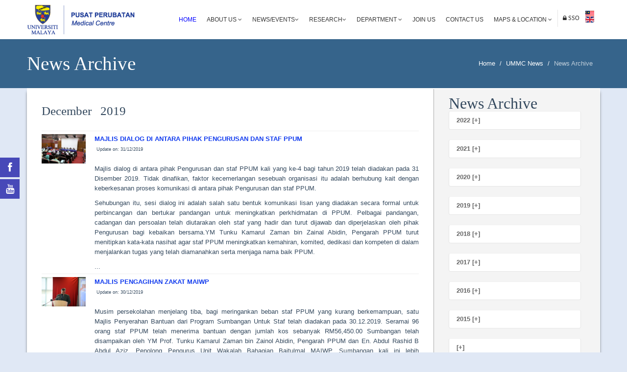

--- FILE ---
content_type: text/html
request_url: https://www.ummc.edu.my/news/senarai_news_sub.asp?kodBM=&y=4e5i8y3L8D3Q&m=2T8R1M2B
body_size: 55131
content:

<style>


.cse input.gsc-input, input.gsc-input {

background-image:none !important;

-moz-border-radius: 10 !important; /* 2px */
-webkit-border-radius: 10 !important; /* 2px */

border-radius: 10 !important; /* 2px */

}

/* Selector for entire element. e1e9f6 */
.cse .gsc-control-cse,
.gsc-control-cse {
  background-color: #e1e9f6;
  border: 1px solid #e1e9f6;
  padding: 5px !important; /* 1em */
  }
  

.cse input.gsc-search-button, input.gsc-search-button
{
color: rgba(0,0,0,0) !important; /* #000 */

padding: 8px !important; /* 8px */

min-width: (you image width) !important; /* 54px */

border: 1px none #f4f4f4 !important; /* change to none */
border-radius: 0 !important; /* 2px */

-moz-border-radius: 0 !important; /* 2px */
-webkit-border-radius: 0 !important; /* 2px */

}

</style>



<!DOCTYPE html>
<!--[if lt IE 7]>      <html class="no-js lt-ie9 lt-ie8 lt-ie7"> <![endif]-->
<!--[if IE 7]>         <html class="no-js lt-ie9 lt-ie8"> <![endif]-->
<!--[if IE 8]>         <html class="no-js lt-ie9"> <![endif]-->
<!--[if gt IE 8]><!--> <html class="no-js"> <!--<![endif]-->

<head>
    <meta charset="utf-8">
    <meta http-equiv="X-UA-Compatible" content="IE=edge,chrome=1">
    <title>Official Portal University Malaya Medical Centre</title>
    <meta name="description" content="">
    <meta name="viewport" content="width=device-width">

    <link rel="stylesheet" href="../css/bootstrap.min.css">
    <link rel="stylesheet" href="../css/bootstrap-responsive.min.css">
    <link rel="stylesheet" href="../css/font-awesome.min.css">
    <link rel="stylesheet" href="../css/main.css">
    <link rel="stylesheet" href="../css/sl-slide.css">
	<link rel="stylesheet" href="../css/button.css">
    <link rel="stylesheet" href="../css/search_word.css">

	<link rel="stylesheet" href="../css/rssocial-font.css">
	<link rel="stylesheet" href="../css/rssocial-anim.css">
	<link rel="stylesheet" href="../css/rssocial.css">
	
    
    <script src="js/vendor/modernizr-2.6.2-respond-1.1.0.min.js"></script>

    <!-- Le fav and touch icons -->
    <link rel="shortcut icon" href="images/ico/LOGOummc2015_outline.ico">
    <link rel="apple-touch-icon-precomposed" sizes="144x144" href="images/ico/apple-touch-icon-144-precomposed.png">
    <link rel="apple-touch-icon-precomposed" sizes="114x114" href="images/ico/apple-touch-icon-114-precomposed.png">
    <link rel="apple-touch-icon-precomposed" sizes="72x72" href="images/ico/apple-touch-icon-72-precomposed.png">
    <link rel="apple-touch-icon-precomposed" href="images/ico/apple-touch-icon-57-precomposed.png">
</head>

<body>

    <!--Header-->
    <header class="navbar navbar-fixed-top">
        <div class="navbar-inner">
            <div class="container">
                <a class="btn btn-navbar" data-toggle="collapse" data-target=".nav-collapse">
                    <span class="icon-bar"></span>
                    <span class="icon-bar"></span>
                    <span class="icon-bar"></span>
                </a>
			  
              <a id="hemo" class="pull-left" href="https://www.ummc.edu.my/default.asp"></a>
                
                <div class="nav-collapse collapse pull-right">
                    <ul class="nav">
                        <li class="active"><a href="https://www.ummc.edu.my/default.asp?" title="Home">Home</a></li>
						<li class="dropdown"> <a href="#" class="dropdown-toggle" data-toggle="dropdown" title="About UMMC, Organization Chart, Quality & Safety, Board of Management, Principal Officers, Gorvenance Structure of UMMC & FOM, UMMC's Annual Report, Client Charter Achivement, Quick Stats">About Us <i class="icon-angle-down"></i></a> 
						  <ul class="dropdown-menu">
							<li><a href="https://www.ummc.edu.my/ummc/about_us.asp?kodBM=">About UMMC</a></li>
                            <li><a href="https://www.ummc.edu.my/ummc/lembaga-pengurus.asp?kodBM=">Management Board</a></li>
                            <li><a href="https://www.ummc.edu.my/ummc/lembaga-pelawat.asp?kodBM=">Visitor Board</a></li>
							<li><a href="https://www.ummc.edu.my/ummc/org_chart.asp?kodBM=">Organisation Charts</a></li>
							<li><a href="https://www.ummc.edu.my/ummc/quality-safety.asp?kodBM=">Quality & Safety</a></li>
							<!--<li><a href="https://www.ummc.edu.my/ummc/board.asp?">Board of Management</a></li>-->
							<li><a href="https://www.ummc.edu.my/ummc/principal-officer.asp?kodBM=">Principal Officers</a></li>
							<li><a href="https://www.ummc.edu.my/ummc/gorvenance-chart.asp?kodBM=">Governance Structure of UMMC & FOM</a></li>
							<li><a href="https://www.ummc.edu.my/ummc/annual-report.asp?kodBM=">UMMC's Annual Report</a></li>
							<!--<li><a href="https://www.ummc.edu.my/ummc/pencapaian-piagam.asp?">Client Charter Achievement</a></li>-->
                            <li><a href="https://www.ummc.edu.my/ummc/quick_stats.asp?kodBM=">Quick Stats</a></li>
						  </ul>
						</li>
                        
                        
						<style>
                        .dropdown-submenu {
                          position: relative;
                        }
                        
                        .dropdown-submenu .dropdown-menu {
                          top: 0;
                          left: 100%;
                          margin-top: -1px;
                        }
                        </style>
                        <li class="dropdown"><a href="#" class="dropdown-toggle" data-toggle="dropdown" title="UMMC News & Event, Suara PPUM">News/Events<i class="icon-angle-down"></i></a>
            				<ul class="dropdown-menu">
                				<li><a href="https://www.ummc.edu.my/news/senarai_news_events.asp?kodBM=&kod=8q8n3V">UMMC News/Events</a></li>
                                <li class="dropdown-submenu"><a href="#" class="dropdown-toggle" data-toggle="dropdown">Suara PPUM</a>
                                    <ul class="dropdown-menu">
                                    	<li><a href="https://drive.google.com/file/d/1NRlmIVkm9s7MBGtT8xiGqay_KO4kgNjX/view" target="_blank">Suara PPUM Edisi 4</a></li>
                                    	<li><a href="https://www.ummc.edu.my/files/suarappum/suara-ppum-edisi3-1-2024-.pdf" target="_blank">Suara PPUM Edisi 3</a></li>
                                        <li><a href="https://online.anyflip.com/azwzg/qjvl/mobile/index.html" target="_blank">Suara PPUM Edisi 2</a></li>
                                        <li><a href="https://www.ummc.edu.my/files/suarappum/SUARAPPUM(5)(1).pdf" target="_blank">Suara PPUM Edisi 1</a></li>
                                    </ul>
                                </li>
                            </ul>            
                        </li>
                        <!--<li><a href="https://www.ummc.edu.my/news/senarai_news_events.asp?kodBM=&kod=9H3W3V">News/Events</a></li>-->
                        
						<!--<li class="dropdown"> <a href="#" class="dropdown-toggle" data-toggle="dropdown" title="News, Event">News &amp; Events<i class="icon-angle-down"></i></a> 
						  <ul class="dropdown-menu">
							<li><a href="https://www.ummc.edu.my/news/senarai_news.asp?kodBM=&kod=3Z6R3V">News</a></li>
							<li> <a href="https://www.ummc.edu.my/event/senarai_event.asp?kodBM=&kod=3M6k6a">Events</a></li>
						  </ul>
						</li>-->
						<li class="dropdown"> <a href="#" class="dropdown-toggle" data-toggle="dropdown" title="Research Ethics, CIC">Research<i class="icon-angle-down"></i></a> 
						  <ul class="dropdown-menu">
                            <li><a href="https://www.ummc.edu.my/research/research_ethics.asp?kodBM=">Medical Research Ethics</a></li>
                            <li><a href="https://www.ummc.edu.my/department/department_sub.asp?kodBM=&kodjabatan=5y3M3M7c">Clinical Investigation Centre (CIC)</a></li>
						  </ul>
						</li>
						<li class="dropdown"> <a href="#" class="dropdown-toggle" data-toggle="dropdown" title="Clinical, Clinical Support, Non Clinical">Department
						  <i class="icon-angle-down"></i></a> 
						  <ul class="dropdown-menu">
							<li><a href="https://www.ummc.edu.my/department/clinical_dept.asp">Clinical</a></li>
							<li> <a href="https://www.ummc.edu.my/department/main-clinical-support.asp">Clinical Support</a></li>
							<li> <a href="https://www.ummc.edu.my/department/main-non-clinical.asp">Non-Clinical</a></li>
						  </ul>
						</li>
						<li><a href="https://www.ummc.edu.my/career/career.asp?kodBM=" title="Medical Officer, Clinical Attachment, Elective Posting, Diploma Programmes, Industrial Training, Other Positions">Join Us</a></li>
						<li><a href="https://www.ummc.edu.my/contact/contact.asp?kodBM=" title="Address, Ambulance Hotline, Complaint & Feedback, Phone Directory">Contact Us</a></li>
                        <li class="dropdown"> <a href="#" class="dropdown-toggle" data-toggle="dropdown">Maps & Location
						  <i class="icon-angle-down"></i></a> 
						  <ul class="dropdown-menu">
							<li><a href="https://www.ummc.edu.my/peta/lokasi.asp?kodBM=" title="UMMC Maps">Maps</a></li>
							<!--<li> <a href="https://www.ummc.edu.my/peta/bangunan.asp?">Building Maps</a></li>-->
                    	  </ul>
						</li> 
                      
                        
        
          <li class="login"> 
         <!--<a href="javascript:PaparLoginForm()">-->
          <a href="https://eservices.ummc.edu.my" target="_blank">
                 <i class="icon-lock"> SSO </i>                   </a></li>
       
        
                        
                        
  <!--                      
	<li class="login"> <a data-toggle="modal" href="#SearchForm"><i class="icon-search"> Search </i></a> </li>-->
                        
            <table border="0" cellpadding="2">
              <tr>
            
                <td>
              
                <a href="https://www.ummc.edu.my//news/senarai_news_sub.asp?kodBM=2Q9H3V&y=4e5i8y3L8D3Q&m=2T8R1M2B&iddokumen=&kodjabatan="><img src="https://www.ummc.edu.my/images/ico/ms_my.gif"></a>
                <br>
                <a href="https://www.ummc.edu.my//news/senarai_news_sub.asp?kodBM=&y=4e5i8y3L8D3Q&m=2T8R1M2B&iddokumen=&kodjabatan="><img src="https://www.ummc.edu.my/images/ico/en.gif"></a>
                
                </td>
            
               
              </tr>
            </table>
					</ul>       
              </div>
              <!--/.nav-collapse -->
            </div>
        </div>
    </header>
    <!-- /header -->


<!-- social media -->
<div id="rssocial-152" class="rssocial-container rs-social rssocial-icons rssocial-floating-left rssocial-fixed rssocial-icons-bottom-spacing ">	
	<ul id="rssocial-ul-152" class="rssocial-icons rssocial-icons-left rssocial-icons-bg">
		<li>
		<a id="rssocial-facebook-icon" class="rssocial-link wobble-horizontal" target="_blank" href="https://www.facebook.com/UMMCKL">
			<span style="display:none;">Facebook</span><i class="icon-facebook"></i>
		</a>
		</li>
		<!--<li>
		<a id="rssocial-twitter-icon" class="rssocial-link wobble-horizontal" target="_blank" href="https://twitter.com/UMMC_KL">
			<span style="display:none;">Twitter</span><i class="icon-twitter"></i>
		</a>	
		</li>-->
		<li>
		<a id="rssocial-youtube-icon" class="rssocial-link wobble-horizontal" target="_blank" href="https://www.youtube.com/channel/UCBU-i88XVu_xD5mAE99Y5Tg">
			<span style="display:none;">Youtube</span><i class="icon-youtube"></i>
		</a>
		</li>
		<!--<li>
		<a id="rssocial-vimeo-icon" class="rssocial-link wobble-horizontal" target="_blank" href="https://www.instagram.com/UMMC_KL/">
			<span style="display:none;">Instagram</span><i class="icon-instagram"></i>
		</a>
			</li>-->
	</ul>
</div>
<!--  Search form -->
<div class="modal hide fade in" id="SearchForm" aria-hidden="false">
    <div class="modal-header">
        <i class="icon-remove" data-dismiss="modal" aria-hidden="true"></i>
      <h4>Search Words</h4>
    </div>
<!--Modal Body-->  
    
  <div class="modal-body"> 
    <div id="search_box"> 
      <div id="enjinCarian" style="min-height:0px"> </div>
      <gcse:search></gcse:search> </div>
  </div>
  <!--/Modal Body-->
</div>
<!--  Search form -->
<!--social media -->


<section class="title" style="background-color:#36648B">
        <div class="container">
            <div class="row-fluid">
                <div class="span6">
                    <h1>News Archive</h1>
                </div>
                <div class="span6">
                    <ul class="breadcrumb pull-right">
                        <li>
                        
                        <a href="https://www.ummc.edu.my/">Home</a>
                        
                        <span class="divider">/</span></li>
                        <li><a href="https://www.ummc.edu.my/news/senarai_news.asp?kodBM=">UMMC News</a> <span class="divider">/</span></li>
                        <li class="active">News Archive</li>
                    </ul>
              </div>
          </div>
        </div>
</section>

<section id="about-us" class="container" style="box-shadow: 6px 0 6px -8px #222 , -6px 0 6px -8px #222; 
 -moz-box-shadow: 6px 0 6px -8px #222, -6px 0 6px -8px #222; 
-webkit-box-shadow: 6px 0 6px -8px #222, -6px 0 6px -8px #222;background-color:#fff">
<div id="comments" class="comments">
         <div class="span8">    
               <div class="comments-list">
                    <div class="comment media">
                           <div class="media-body">   
						   	<br /><br /><strong><h3>December &nbsp; 2019</h3></strong>
 
<hr>
	<div class="comments-list">
						<div class="comment media">
					 		<div class="pull-left">
                                 <img src="https://www.ummc.edu.my/Pentadbir/DokumenMuatNaik/News/News_2020_1_17_10_0_49.jpg" height="90" width="90" />&nbsp;&nbsp;
                            </div>
							 <div class="media-body">
							  		
											<strong><a href="https://www.ummc.edu.my/news/senarai_news_details.asp?iddokumen=5X4o7G7V4e7V6b3j">MAJLIS DIALOG DI ANTARA PIHAK PENGURUSAN DAN STAF PPUM</a></strong>
											<br />
											 &nbsp;<font style="font-size:9px">Update on: 31/12/2019</font><br />
											 &nbsp;<p align="justify">Majlis dialog di antara pihak Pengurusan dan staf PPUM kali yang ke-4 bagi tahun 2019 telah diadakan pada 31 Disember 2019. Tidak dinafikan, faktor kecemerlangan sesebuah organisasi itu adalah berhubung kait dengan keberkesanan proses komunikasi di antara pihak Pengurusan dan staf PPUM.</p>
<p align="justify">Sehubungan itu, sesi dialog ini adalah salah satu bentuk komunikasi lisan yang diadakan secara formal untuk perbincangan dan bertukar pandangan untuk meningkatkan perkhidmatan di PPUM. Pelbagai pandangan, cadangan dan persoalan telah diutarakan oleh staf yang hadir dan turut dijawab dan diperjelaskan oleh pihak Pengurusan bagi kebaikan bersama.YM Tunku Kamarul Zaman bin Zainal Abidin, Pengarah PPUM turut menitipkan kata-kata nasihat agar staf PPUM meningkatkan kemahiran, komited, dedikasi dan kompeten di dalam menjalankan tugas yang telah diamanahkan serta menjaga nama baik PPUM.</p>...
									
							 </div>
						</div>
					</div>

<hr>
	<div class="comments-list">
						<div class="comment media">
					 		<div class="pull-left">
                                 <img src="https://www.ummc.edu.my/Pentadbir/DokumenMuatNaik/News/News_2020_1_17_9_59_38.jpg" height="90" width="90" />&nbsp;&nbsp;
                            </div>
							 <div class="media-body">
							  		
											<strong><a href="https://www.ummc.edu.my/news/senarai_news_details.asp?iddokumen=2i9W2z3P4n3P4f4t">MAJLIS PENGAGIHAN ZAKAT MAIWP</a></strong>
											<br />
											 &nbsp;<font style="font-size:9px">Update on: 30/12/2019</font><br />
											 &nbsp;<p align="justify">Musim persekolahan menjelang tiba, bagi meringankan beban staf PPUM yang kurang berkemampuan, satu Majlis Penyerahan Bantuan dari Program Sumbangan Untuk Staf telah diadakan pada 30.12.2019. Seramai 96 orang staf PPUM telah menerima bantuan dengan jumlah kos sebanyak RM56,450.00 Sumbangan telah disampaikan oleh YM Prof. Tunku Kamarul Zaman bin Zainol Abidin, Pengarah PPUM dan En. Abdul Rashid B Abdul Aziz, Penolong Pengurus Unit Wakalah Bahagian Baitulmal MAIWP. Sumbangan kali ini lebih berorientasikan bantuan persekolahan untuk mereka yang mempunyai anak-anak di peringkat pra-sekolah hinggalah ke peringkat institusi pengajian tinggi. Semoga sumbangan ini dapat dimanafaatkan dengan sebaiknya oleh staf yang menerimanya.</p>...
									
							 </div>
						</div>
					</div>

<hr>
	<div class="comments-list">
						<div class="comment media">
					 		<div class="pull-left">
                                 <img src="https://www.ummc.edu.my/Pentadbir/DokumenMuatNaik/News/News_2020_1_17_9_57_57.jpg" height="90" width="90" />&nbsp;&nbsp;
                            </div>
							 <div class="media-body">
							  		
											<strong><a href="https://www.ummc.edu.my/news/senarai_news_details.asp?iddokumen=7K1u8R0W7V0W7u7K">PROJEK KECERIAN JABATAN PERUBATAN KECEMASAN</a></strong>
											<br />
											 &nbsp;<font style="font-size:9px">Update on: 19/12/2019</font><br />
											 &nbsp;<p align="justify">Pada hari ini telah berlangsungnya Projek Kecerian Jabatan Perubatan Kecemasan bertemakan “Hari Ini Dalam Sejarah”. Salah satu tujuan projek ini dijalankan adalah untuk memberi keceriaan di Jabatan Perubatan Kecemasan di samping memberi maklumat berkaitan perkhidmatan yang ditawarkan serta proses rawatan di Jabatan Perubatan Kecemasan. Terima kasih diucapkan kepada Pengerusi Pelitawanis TNB yang telah memberi dana sumbangan lukisan mural pemandangan di salah satu dinding laluan utama jabatan. Semoga lebih projek seperti ini dapat diteruskan di PPUM pada masa akan datang.</p>...
									
							 </div>
						</div>
					</div>

<hr>
	<div class="comments-list">
						<div class="comment media">
					 		<div class="pull-left">
                                 <img src="https://www.ummc.edu.my/Pentadbir/DokumenMuatNaik/News/News_2020_1_17_9_56_49.jpg" height="90" width="90" />&nbsp;&nbsp;
                            </div>
							 <div class="media-body">
							  		
											<strong><a href="https://www.ummc.edu.my/news/senarai_news_details.asp?iddokumen=5h0W3u3M6s3M6s6C">HARI AIDS SEDUNIA PERINGKAT PPUM 2019</a></strong>
											<br />
											 &nbsp;<font style="font-size:9px">Update on: 18/12/2019</font><br />
											 &nbsp;<p align="justify">Pada hari ini telah berlangsungnya Hari Aid Sedunia Peringkat PPUM 2019. Tujuan mulia Sambutan Hari AIDS Sedunia kali ini adalah untuk meningkatkan kesedaran dan pengetahuan terhadap HIV/AIDS, menentang stigma dan membawa perhatian dunia terhadap peranan penting yang telah dimainkan oleh komuniti yang berkepentingan dalam menjayakan rawatan serta menghentikan penyebaran wabak HIV/AIDS di peringkat lokal, negara dan antarabangsa. Hari AIDS Sedunia tahun ini memberi platform penting dalam peranan komuniti ini tatkala di zaman yang kurang dana dan ruang untuk masyarakat sivil ini yang secara langsung menjurus kepada ketirisan dalam penyampaian perkhidmatan dan advokasi.</p>...
									
							 </div>
						</div>
					</div>

<hr>
	<div class="comments-list">
						<div class="comment media">
					 		<div class="pull-left">
                                 <img src="https://www.ummc.edu.my/Pentadbir/DokumenMuatNaik/News/News_2020_1_17_9_55_26.jpg" height="90" width="90" />&nbsp;&nbsp;
                            </div>
							 <div class="media-body">
							  		
											<strong><a href="https://www.ummc.edu.my/news/senarai_news_details.asp?iddokumen=7u8g1d8h8D8h8g3t">LAWATAN GUANGXI MEDICAL UNIVERSITY</a></strong>
											<br />
											 &nbsp;<font style="font-size:9px">Update on: 17/12/2019</font><br />
											 &nbsp;<p align="justify">Pada hari ini, PPUM telah menerima pelawat dari GuangXi Medical University, China yang diketuai oleh Profesor He SongQing, Timbalan Presiden GuangXi Medical University yang turut diiringi oleh empat orang Ketua Jabatan dari universiti tersebut. Objektif lawatan adalah lawatan sambil belajar serta berkongsi maklumat dan kepakaran berkaitan bidang perubatan khususnya dalam pembedahan Hepatobiliari. Semoga lawatan seperti ini dapat memberi manfaat yang besar kepada kedua-dua pihak.</p>...
									
							 </div>
						</div>
					</div>

<hr>
	<div class="comments-list">
						<div class="comment media">
					 		<div class="pull-left">
                                 <img src="https://www.ummc.edu.my/Pentadbir/DokumenMuatNaik/News/News_2020_1_17_9_54_32.jpg" height="90" width="90" />&nbsp;&nbsp;
                            </div>
							 <div class="media-body">
							  		
											<strong><a href="https://www.ummc.edu.my/news/senarai_news_details.asp?iddokumen=0D3P4P8n2K8n7w8A">LAWATAN CSR DARI UNIKL</a></strong>
											<br />
											 &nbsp;<font style="font-size:9px">Update on: 16/12/2019</font><br />
											 &nbsp;<p align="justify">Lawatan CSR dari University Kuala Lumpur Malaysian Institute of Information Technology (UniKL) ke Wad Pediatrik 8PA dan 8PB.</p>...
									
							 </div>
						</div>
					</div>

<hr>
	<div class="comments-list">
						<div class="comment media">
					 		<div class="pull-left">
                                 <img src="https://www.ummc.edu.my/Pentadbir/DokumenMuatNaik/News/News_2020_1_17_9_53_22.jpg" height="90" width="90" />&nbsp;&nbsp;
                            </div>
							 <div class="media-body">
							  		
											<strong><a href="https://www.ummc.edu.my/news/senarai_news_details.asp?iddokumen=7L0n3P1N4f2K2B2T">LAWATAN KERJA OLEH PEGAWAI UNIVERSITI SAINS MALAYSIA (USM)</a></strong>
											<br />
											 &nbsp;<font style="font-size:9px">Update on: 13/12/2019</font><br />
											 &nbsp;<p align="justify">Pada 12 Disember 2019, PPUM telah menerima pelawat dari USM bagi sesi perbincangan kaedah pengurusan perolehan bagi aktiviti penjanaan peranti/implant serta kaedah pembelian ubat non-standard di Jabatan Farmasi PPUM. Pelawat adalah terdiri dari Pegawai yag bertugas di Jabatan Bendahari, Farmasi dan Unit Korporat USM.</p>
<p align="justify">En. Mohamed Noor bin Ramli, Ketua Jabatan Farmasi telah memberi taklimat kepada pelawat. Semoga perbincangan dan perkongsian infomasi ini mendatangkan manfaat kepada kedua-dua organisasi demi meningkatkan perkhidmatan perawatan kesihatan di hospital pengajar.</p>...
									
							 </div>
						</div>
					</div>

<hr>
	<div class="comments-list">
						<div class="comment media">
					 		<div class="pull-left">
                                 <img src="https://www.ummc.edu.my/Pentadbir/DokumenMuatNaik/News/News_2020_1_17_9_52_13.jpg" height="90" width="90" />&nbsp;&nbsp;
                            </div>
							 <div class="media-body">
							  		
											<strong><a href="https://www.ummc.edu.my/news/senarai_news_details.asp?iddokumen=6X8h6u7D8E6k7D2Q">LAWATAN GLOBAL ENTERPRISE INTERNATIONAL (M) SDN BHD</a></strong>
											<br />
											 &nbsp;<font style="font-size:9px">Update on: 13/12/2019</font><br />
											 &nbsp;<p align="justify">Global Enterprise International (M) Sdn Bhd telah mengadakan lawatan CSR ke Wad 8PA Pediatrik, PPUM. Semoga lawatan amal ini dapat diteruskan di masa akan datang.</p>...
									
							 </div>
						</div>
					</div>

<hr>
	<div class="comments-list">
						<div class="comment media">
					 		<div class="pull-left">
                                 <img src="https://www.ummc.edu.my/Pentadbir/DokumenMuatNaik/News/News_2020_1_17_9_51_15.jpg" height="90" width="90" />&nbsp;&nbsp;
                            </div>
							 <div class="media-body">
							  		
											<strong><a href="https://www.ummc.edu.my/news/senarai_news_details.asp?iddokumen=7K1u8R0W7V1M1M6D">KURSUS UMMC WHEELCHAIR ACCESSIBILITY SURVEY WORKSHOP</a></strong>
											<br />
											 &nbsp;<font style="font-size:9px">Update on: 13/12/2019</font><br />
											 &nbsp;<p align="justify">Jabatan Perubatan Pemulihan, PPUM telah Menganjurkan Kursus UMMC Wheelchair Accessibility Survey Workshop pada 9-10 hb Disember 2019</p>
<p align="justify">Objektif bengkel ini iadalah:</p>
<p>(i) Memupuk kesedaran tentang aksesibiliti kerusi roda di PPUM<br>
(ii) Memeriksa dan menilai aksesibiliti kerusi roda di PPUM<br>
(iii) Menuju ke arah penggunaan kerusi roda bebas halangan di PPUM.</p>
<p align="justify">Survey ini melibatkan semua jabatan yang memberikan perkhidmatan kepada pesakit. Di antara lokasi yang terlibat adalah semua wad, klinik, kawasan parkir, bio-imaging, rekod perubatan, kedai serbaneka dan kafeteria di Menara Selatan, Menara Timur, Menara Utama, Trauma dan Kompleks Wanita dan Kanak-kanak.</p>
<p align="justify">Seramai 40 peserta yang terdiri dari Ketua Jabatan dan Pegawai Kanan telah menghadiri bengkel ini bersama 20 orang fasilitator yang turut membantu didalam bengkel ini. Pengerusi penganjur bengkel ini adalah En Soh Say Beng, Pengurus Klinikal Jabatan Perubatan Pemulihan.</p>...
									
							 </div>
						</div>
					</div>

<hr>
	<div class="comments-list">
						<div class="comment media">
					 		<div class="pull-left">
                                 <img src="https://www.ummc.edu.my/Pentadbir/DokumenMuatNaik/News/News_2020_1_17_9_49_29.jpg" height="90" width="90" />&nbsp;&nbsp;
                            </div>
							 <div class="media-body">
							  		
											<strong><a href="https://www.ummc.edu.my/news/senarai_news_details.asp?iddokumen=5z4e1u7u4G7V1u3j">KURSUS PENGURUSAN ADUAN ANJURAN JABATAN PERHUBUNGAN KORPORAT</a></strong>
											<br />
											 &nbsp;<font style="font-size:9px">Update on: 11/12/2019</font><br />
											 &nbsp;<p align="justify">Kursus teknik pengurusan aduan berkesan ini dianjurkan oleh Jabatan Perhubungan Korporat antaranya bertujuan untuk memberi pendedahan kepentingan pengurusan dan penyelesaian aduan serta penambahbaikan dan memahami proses atau prosedur mengenai pengurusan aduan di PPUM.</p>...
									
							 </div>
						</div>
					</div>

<hr>
	<div class="comments-list">
						<div class="comment media">
					 		<div class="pull-left">
                                 <img src="https://www.ummc.edu.my/Pentadbir/DokumenMuatNaik/News/News_2020_1_17_9_48_27.jpg" height="90" width="90" />&nbsp;&nbsp;
                            </div>
							 <div class="media-body">
							  		
											<strong><a href="https://www.ummc.edu.my/news/senarai_news_details.asp?iddokumen=6a2B5T9i8U7n8n4t">MAJLIS PERASMIAN MINGGU KESELAMATAN DAN KESIHATAN PEKERJAAN (MKKP) 2019</a></strong>
											<br />
											 &nbsp;<font style="font-size:9px">Update on: 11/12/2019</font><br />
											 &nbsp;<p align="justify">Pada hari ini telah berlangsungnya Majlis Perasmian Minggu Keselamatan dan Kesihatan Pekerjaan (MKKP) 2019. &ldquo;Safety and Health and the Future of Work&rdquo; merupakan tema bagi sambutan MKKP pada tahun ini. PPUM juga ingin bersama-sama mempromosikan pencegahan kemalangan dan penyakit pekerjaan namun kepada skop yang lebih kecil iaitu kepada staf, pekerja kontraktor, pesakit dan pelawat yang berada di PPUM. Semoga PPUM terus cemerlang dalam meningkatkan keselamatan dan kesihatan pekerjaan di PPUM.</p>...
									
							 </div>
						</div>
					</div>

<hr>
	<div class="comments-list">
						<div class="comment media">
					 		<div class="pull-left">
                                 <img src="https://www.ummc.edu.my/Pentadbir/DokumenMuatNaik/News/News_2020_1_17_9_47_12.jpg" height="90" width="90" />&nbsp;&nbsp;
                            </div>
							 <div class="media-body">
							  		
											<strong><a href="https://www.ummc.edu.my/news/senarai_news_details.asp?iddokumen=9q5X6C4t5z7K8A7K">KURSUS PENGUKUHAN NILAI TERAS</a></strong>
											<br />
											 &nbsp;<font style="font-size:9px">Update on: 6/12/2019</font><br />
											 &nbsp;<p align="justify">Kursus Pengukuhan Nilai Teras Dan Program Transformasi Staf PPUM yang julung-julung kali dianjurkan telah diadakan mulai 4 sehingga 6 Disember 2019 di PNB Ilham, Port Dickson. Kursus ini telah dirasmikan oleh Dr. Salleh bin Yahya, Ketua Jabatan Perubatan Kecemasan Merangkap Pemangku Pengarah PPUM</p>
<p>Objektif kursus adalah seperti berikut:<br>
a) Menerapkan pemahaman terhadap konsep berorganisasi dan kesedaran tentang keperluan peningkatan diri.<br>
b) Penghayatan terhadap keperluan meningkatkan peranan agar lebih berkesan terhadap perkembangan diri dan organisasi.<br>
c) Meningkatkan kemahiran dan kecekapan untuk bekerjasama secara lebih berkesan di dalam satu pasukan.</p>
<p align="">Diharap kursus ini menjadi satu lonjakan kesedaran kepada staf PPUM untuk lebih baik dan menjadi pemangkin peningkatan jati diri untuk mencapai visi, misi dan objektif PPUM.</p>...
									
							 </div>
						</div>
					</div>

<hr>
	<div class="comments-list">
						<div class="comment media">
					 		<div class="pull-left">
                                 <img src="https://www.ummc.edu.my/Pentadbir/DokumenMuatNaik/News/News_2020_1_17_9_45_42.jpg" height="90" width="90" />&nbsp;&nbsp;
                            </div>
							 <div class="media-body">
							  		
											<strong><a href="https://www.ummc.edu.my/news/senarai_news_details.asp?iddokumen=2i9W2z3P4n7w0n6C">MAJLIS PERASMIAN GET TO KNOW ICU</a></strong>
											<br />
											 &nbsp;<font style="font-size:9px">Update on: 4/12/2019</font><br />
											 &nbsp;<p align="justify">Pada hari ini telah berlangsungnya Majlis Perasmian Get To Know ICU dan telah dirasmikan oleh Y.M Profesor Dr. Tunku Kamarul Zaman Bin Tunku Zainol Abidin, Pengarah PPUM. Wad ICU merupakan sebuah unit yang mempunyai pelbagai disiplin untuk pesakit dewasa yang memerlukan rawatan rapi. Dengan bertemakan &lsquo;Get To Know ICU&rsquo; diharapkan agar setiap pasukan yang terlibat dapat memberikan sepenuh komitmen dalam memberi kualiti perkhidmatan yang terbaik kepada pesakit.</p>...
									
							 </div>
						</div>
					</div>

<hr>
	<div class="comments-list">
						<div class="comment media">
					 		<div class="pull-left">
                                 <img src="https://www.ummc.edu.my/Pentadbir/DokumenMuatNaik/News/News_2020_1_17_9_44_20.jpg" height="90" width="90" />&nbsp;&nbsp;
                            </div>
							 <div class="media-body">
							  		
											<strong><a href="https://www.ummc.edu.my/news/senarai_news_details.asp?iddokumen=9z6C2Q1o7K2T7K3t">ARTHRITIS AWARENESS FUN RUN 2019</a></strong>
											<br />
											 &nbsp;<font style="font-size:9px">Update on: 2/12/2019</font><br />
											 &nbsp;<p align="justify">Pusat Perubatan Universiti Malaya dengan kerjasama Unit Reumatologi, Jabatan Perubatan telah menganjurkan larian Arthritis Awareness Run untuk meningkatkan kesedaran mengenai penyakit Arthritis dan mengumpul dana untuk pesakit Radang Sendi serta mengalakkan masyarakat menjalani gaya hidup aktif serta cergas.</p>
<p align="justify">Terdapat dua kategori larian iaitu 5 km dan 10 km dan ia telah diadakan di Stadium Arena UM pada 30 November 2019. Dana yang berjaya dikumpul adalah sebanyak RM 71,500.00 dan akan disumbangkan kepada PPUMCare untuk membantu pesakit Radang Sendi (Arthritis) yang tidak berkemampuan mendapatkan rawatan termasuk bantuan ubat-ubatan di PPUM.</p>
<p align="justify">Larian telah dirasmikan oleh YB Ahmad Fahmi bin Mohamad Fadzil, Ahli Parlimen Lembah Pantai. Turut hadir adalah YM Prof. Dr. Tunku Kamarul Zaman bin Tunku Zainol Abidin, Pengarah PPUM.</p>...
									
							 </div>
						</div>
					</div>

 
                           </div>
                    </div>          
               </div>         
         </div>
 	<div class="span3" style="background-color:#f4f4f4;width:339px"> 
   		<div class="blog-item well-line" style="height:3000px"> 	
		 	<div class="span3">
          		<div class="widget widget-popular">
                <h2>News Archive</h2>
                <div class="widget-blog-items">
                    <div class="widget-blog-item media">
           			 	<div class="media-body">
							
                		<div class="accordion" id="accordion2">
                    		<div class="accordion-group">
                      			<div class="accordion-heading">
                        			<a class="accordion-toggle collapsed" data-toggle="collapse" data-parent="#accordion2" href="#collapseOne">
                           				2022 [+]
                      				</a>
                  				</div>
                  				<div id="collapseOne" class="accordion-body collapse">
                    				<div class="accordion-inner">
									  
                      					<a href="https://www.ummc.edu.my/news/senarai_news_sub.asp?kodBM=&y=2V2F6z2F2F1N&m=2G9q9j2K">October</a></br>
										    
                  					</div>
              					</div>
          					</div>
						</div>
						 
                		<div class="accordion" id="accordion2">
                    		<div class="accordion-group">
                      			<div class="accordion-heading">
                        			<a class="accordion-toggle collapsed" data-toggle="collapse" data-parent="#accordion2" href="#collapseTwo">
                           				2021 [+]
                      				</a>
                  				</div>
                  				<div id="collapseTwo" class="accordion-body collapse">
                    				<div class="accordion-inner">
									  
                      					<a href="https://www.ummc.edu.my/news/senarai_news_sub.asp?kodBM=&y=7L4f4n4f0n2K&m=7X9z9z1N">November</a></br>
										  
                      					<a href="https://www.ummc.edu.my/news/senarai_news_sub.asp?kodBM=&y=5r6u0X6u9r2K&m=9H3W8D2K">October</a></br>
										  
                      					<a href="https://www.ummc.edu.my/news/senarai_news_sub.asp?kodBM=&y=1x0a7n0a9i2K&m=9W4t8I">July</a></br>
										  
                      					<a href="https://www.ummc.edu.my/news/senarai_news_sub.asp?kodBM=&y=7u8D5F8D8g2K&m=1x5P8q">June</a></br>
										    
                  					</div>
              					</div>
          					</div>
						</div>
						 
                		<div class="accordion" id="accordion2">
                    		<div class="accordion-group">
                      			<div class="accordion-heading">
                        			<a class="accordion-toggle collapsed" data-toggle="collapse" data-parent="#accordion2" href="#collapseThree">
                           				2020 [+]
                      				</a>
                  				</div>
                  				<div id="collapseThree" class="accordion-body collapse">
                    				<div class="accordion-inner">
									  
                      					<a href="https://www.ummc.edu.my/news/senarai_news_sub.asp?kodBM=&y=6b4B5P4B5P3P&m=3M6k6a">February</a></br>
										  
                      					<a href="https://www.ummc.edu.my/news/senarai_news_sub.asp?kodBM=&y=3u9r1e9r1e3P&m=7f9C3V">January</a></br>
										    
                  					</div>
              					</div>
          					</div>
						</div>
						 
                		<div class="accordion" id="accordion2">
                    		<div class="accordion-group">
                      			<div class="accordion-heading">
                        			<a class="accordion-toggle collapsed" data-toggle="collapse" data-parent="#accordion2" href="#collapseFour">
                           				2019 [+]
                      				</a>
                  				</div>
                  				<div id="collapseFour" class="accordion-body collapse">
                    				<div class="accordion-inner">
									  
                      					<a href="https://www.ummc.edu.my/news/senarai_news_sub.asp?kodBM=&y=9b4P2B8U8y3Q&m=7G4B5A2B">December</a></br>
										  
                      					<a href="https://www.ummc.edu.my/news/senarai_news_sub.asp?kodBM=&y=3V2B2K1N9i3Q&m=5Q2K2K1N">November</a></br>
										  
                      					<a href="https://www.ummc.edu.my/news/senarai_news_sub.asp?kodBM=&y=9S7m7D3Q1f3Q&m=6b5U5P2K">October</a></br>
										  
                      					<a href="https://www.ummc.edu.my/news/senarai_news_sub.asp?kodBM=&y=4f6C8A3t1o3Q&m=0J7f1x">September</a></br>
										  
                      					<a href="https://www.ummc.edu.my/news/senarai_news_sub.asp?kodBM=&y=3u9r1e0X9C3Q&m=7R2O5W">August</a></br>
										  
                      					<a href="https://www.ummc.edu.my/news/senarai_news_sub.asp?kodBM=&y=6R2j9C3b7K3Q&m=0R8U8I">July</a></br>
										  
                      					<a href="https://www.ummc.edu.my/news/senarai_news_sub.asp?kodBM=&y=3u9r1e0X9C3Q&m=7w1o8q">June</a></br>
										  
                      					<a href="https://www.ummc.edu.my/news/senarai_news_sub.asp?kodBM=&y=1u5F4B5A9A3Q&m=7L7w0Y">May</a></br>
										  
                      					<a href="https://www.ummc.edu.my/news/senarai_news_sub.asp?kodBM=&y=7V8g5A5F8h3Q&m=6C7u8J">April</a></br>
										  
                      					<a href="https://www.ummc.edu.my/news/senarai_news_sub.asp?kodBM=&y=4G5P3L5i3W3Q&m=3c9G9b">March</a></br>
										  
                      					<a href="https://www.ummc.edu.my/news/senarai_news_sub.asp?kodBM=&y=1H7f2F1R4f3Q&m=7L4f6a">February</a></br>
										  
                      					<a href="https://www.ummc.edu.my/news/senarai_news_sub.asp?kodBM=&y=7L4f4n0n2B3Q&m=0B5P3V">January</a></br>
										    
                  					</div>
              					</div>
          					</div>
						</div>
						 
                		<div class="accordion" id="accordion2">
                    		<div class="accordion-group">
                      			<div class="accordion-heading">
                        			<a class="accordion-toggle collapsed" data-toggle="collapse" data-parent="#accordion2" href="#collapseFive">
                           				2018 [+]
                      				</a>
                  				</div>
                  				<div id="collapseFive" class="accordion-body collapse">
                    				<div class="accordion-inner">
									  
                      					<a href="https://www.ummc.edu.my/news/senarai_news_sub.asp?kodBM=&y=0R7w9z2z4P7D&m=2i9W4n2B">December</a></br>
										  
                      					<a href="https://www.ummc.edu.my/news/senarai_news_sub.asp?kodBM=&y=1g3u2W7o2F7D&m=9H3W3W1N">November</a></br>
										  
                      					<a href="https://www.ummc.edu.my/news/senarai_news_sub.asp?kodBM=&y=3V2B2K1N7n7D&m=9H3W8D2K">October</a></br>
										  
                      					<a href="https://www.ummc.edu.my/news/senarai_news_sub.asp?kodBM=&y=1w1R9S2F4n7D&m=1M6u1x">September</a></br>
										  
                      					<a href="https://www.ummc.edu.my/news/senarai_news_sub.asp?kodBM=&y=7V8g5A5F9A7D&m=4t6s5W">August</a></br>
										  
                      					<a href="https://www.ummc.edu.my/news/senarai_news_sub.asp?kodBM=&y=4o3L0a8y5F7D&m=0B8D8I">July</a></br>
										  
                      					<a href="https://www.ummc.edu.my/news/senarai_news_sub.asp?kodBM=&y=7G5A5U4B6t7D&m=6s9r8q">June</a></br>
										  
                      					<a href="https://www.ummc.edu.my/news/senarai_news_sub.asp?kodBM=&y=9H9k8D3W1e7D&m=1w9j0Y">May</a></br>
										  
                      					<a href="https://www.ummc.edu.my/news/senarai_news_sub.asp?kodBM=&y=6a8U1N2B9i7D&m=0D2B8J">April</a></br>
										  
                      					<a href="https://www.ummc.edu.my/news/senarai_news_sub.asp?kodBM=&y=3P6D4t3j2h7D&m=3j9H9b">March</a></br>
										  
                      					<a href="https://www.ummc.edu.my/news/senarai_news_sub.asp?kodBM=&y=2F7c3Q7m1f7D&m=6C1u6a">February</a></br>
										  
                      					<a href="https://www.ummc.edu.my/news/senarai_news_sub.asp?kodBM=&y=7L4f4n0n1N7D&m=5Q2K3V">January</a></br>
										    
                  					</div>
              					</div>
          					</div>
						</div>
						 
                		<div class="accordion" id="accordion2">
                    		<div class="accordion-group">
                      			<div class="accordion-heading">
                        			<a class="accordion-toggle collapsed" data-toggle="collapse" data-parent="#accordion2" href="#collapseFive">
                           				2017 [+]
                      				</a>
                  				</div>
                  				<div id="collapseFive" class="accordion-body collapse">
                    				<div class="accordion-inner">
									  
                      					<a href="https://www.ummc.edu.my/news/senarai_news_sub.asp?kodBM=&y=9q5z2j5X7K6k&m=2R4n0n2B">December</a></br>
										  
                      					<a href="https://www.ummc.edu.my/news/senarai_news_sub.asp?kodBM=&y=8I7n8n5T5i6k&m=1g7o7o1N">November</a></br>
										  
                      					<a href="https://www.ummc.edu.my/news/senarai_news_sub.asp?kodBM=&y=4n8A5z1f3j6k&m=1H1R2F2K">October</a></br>
										  
                      					<a href="https://www.ummc.edu.my/news/senarai_news_sub.asp?kodBM=&y=9z7K3t6C2T6k&m=1g1R1x">September</a></br>
										  
                      					<a href="https://www.ummc.edu.my/news/senarai_news_sub.asp?kodBM=&y=6z3Q6k7D2j6k&m=3t8R5W">August</a></br>
										  
                      					<a href="https://www.ummc.edu.my/news/senarai_news_sub.asp?kodBM=&y=4J8y9i0a4B6k&m=7K1M8I">July</a></br>
										  
                      					<a href="https://www.ummc.edu.my/news/senarai_news_sub.asp?kodBM=&y=8J2O8U4P0a6k&m=5z1u8q">June</a></br>
										  
                      					<a href="https://www.ummc.edu.my/news/senarai_news_sub.asp?kodBM=&y=2B1o2Q2T1g6k&m=9b5T0Y">May</a></br>
										  
                      					<a href="https://www.ummc.edu.my/news/senarai_news_sub.asp?kodBM=&y=7B6R1R7f0n6k&m=9S9C8J">April</a></br>
										  
                      					<a href="https://www.ummc.edu.my/news/senarai_news_sub.asp?kodBM=&y=0n3t1f8A6D6k&m=2V1R9b">March</a></br>
										  
                      					<a href="https://www.ummc.edu.my/news/senarai_news_sub.asp?kodBM=&y=2y9z0n4f1N6k&m=6C1u6a">February</a></br>
										  
                      					<a href="https://www.ummc.edu.my/news/senarai_news_sub.asp?kodBM=&y=2y9z0n4f1N6k&m=4J0a3V">January</a></br>
										    
                  					</div>
              					</div>
          					</div>
						</div>
						 
                		<div class="accordion" id="accordion2">
                    		<div class="accordion-group">
                      			<div class="accordion-heading">
                        			<a class="accordion-toggle collapsed" data-toggle="collapse" data-parent="#accordion2" href="#collapseFive">
                           				2016 [+]
                      				</a>
                  				</div>
                  				<div id="collapseFive" class="accordion-body collapse">
                    				<div class="accordion-inner">
									  
                      					<a href="https://www.ummc.edu.my/news/senarai_news_sub.asp?kodBM=&y=0W9A6t1d0X6u&m=1N2Q2T2B">December</a></br>
										  
                      					<a href="https://www.ummc.edu.my/news/senarai_news_sub.asp?kodBM=&y=8o6X0W6s5r6u&m=2i9W9W1N">November</a></br>
										  
                      					<a href="https://www.ummc.edu.my/news/senarai_news_sub.asp?kodBM=&y=0W9A6t1d0X6u&m=2V9S6z2K">October</a></br>
										  
                      					<a href="https://www.ummc.edu.my/news/senarai_news_sub.asp?kodBM=&y=4f6C8A3t6D6u&m=8A8R1x">September</a></br>
										  
                      					<a href="https://www.ummc.edu.my/news/senarai_news_sub.asp?kodBM=&y=4G5P3L5i5F6u&m=7L1N5W">August</a></br>
										  
                      					<a href="https://www.ummc.edu.my/news/senarai_news_sub.asp?kodBM=&y=9W1f5X5z7K6u&m=4n3j8I">July</a></br>
										  
                      					<a href="https://www.ummc.edu.my/news/senarai_news_sub.asp?kodBM=&y=3P6D4t3j5h6u&m=8R8E8q">June</a></br>
										  
                      					<a href="https://www.ummc.edu.my/news/senarai_news_sub.asp?kodBM=&y=2z4t6C7K2T6u&m=2V6R0Y">May</a></br>
										  
                      					<a href="https://www.ummc.edu.my/news/senarai_news_sub.asp?kodBM=&y=8q5T2O8n8y6u&m=9S9C8J">April</a></br>
										  
                      					<a href="https://www.ummc.edu.my/news/senarai_news_sub.asp?kodBM=&y=9H9k8D3W8h6u&m=8q7n9b">March</a></br>
										  
                      					<a href="https://www.ummc.edu.my/news/senarai_news_sub.asp?kodBM=&y=4J8y9i0a5U6u&m=2T1M6a">February</a></br>
										  
                      					<a href="https://www.ummc.edu.my/news/senarai_news_sub.asp?kodBM=&y=7o0X8E1e7D6u&m=5W7n3V">January</a></br>
										    
                  					</div>
              					</div>
          					</div>
						</div>
						 
                		<div class="accordion" id="accordion2">
                    		<div class="accordion-group">
                      			<div class="accordion-heading">
                        			<a class="accordion-toggle collapsed" data-toggle="collapse" data-parent="#accordion2" href="#collapseFive">
                           				2015 [+]
                      				</a>
                  				</div>
                  				<div id="collapseFive" class="accordion-body collapse">
                    				<div class="accordion-inner">
									  
                      					<a href="https://www.ummc.edu.my/news/senarai_news_sub.asp?kodBM=&y=3Z9j7f6R4n7S&m=2T8R8R1N">November</a></br>
										  
                      					<a href="https://www.ummc.edu.my/news/senarai_news_sub.asp?kodBM=&y=6b4B5P5U8g7S&m=2V9S6z2K">October</a></br>
										  
                      					<a href="https://www.ummc.edu.my/news/senarai_news_sub.asp?kodBM=&y=5z4G4o4e7G7S&m=5z0l1x">September</a></br>
										  
                      					<a href="https://www.ummc.edu.my/news/senarai_news_sub.asp?kodBM=&y=6s8h1d9A0X7S&m=2z2Q0Y">May</a></br>
										    
                  					</div>
              					</div>
          					</div>
						</div>
						 
                		<div class="accordion" id="accordion2">
                    		<div class="accordion-group">
                      			<div class="accordion-heading">
                        			<a class="accordion-toggle collapsed" data-toggle="collapse" data-parent="#accordion2" href="#collapseFive">
                           				 [+]
                      				</a>
                  				</div>
                  				<div id="collapseFive" class="accordion-body collapse">
                    				<div class="accordion-inner">
									    
                  					</div>
              					</div>
          					</div>
						</div>
						  
            			</div>
      				</div>			
                </div>
          </div>                        
            <!-- End Popular Posts -->      
     </div>                       
    </div> 
 </div> 
            <!-- End Popular Posts -->     
</div>   
</section>




<!--Bottom-->
<section id="bottom" class="main">

    <!--Container-->
    <div class="container">

        <!--row-fluids-->
        <div class="row-fluid">

            <!--Contact Form-->
            <div class="span3">
                <h4>ADDRESS</h4>
                <ul class="unstyled address">
                    <li>
                    <i class="icon-home"></i>Pusat Perubatan Universiti Malaya,<br> Lembah Pantai, 59100,<br> Kuala Lumpur, MALAYSIA</li>

              </ul>
            </div>
            
            
                 <div class="span3">
                <h4>EMAIL</h4>
                <ul class="unstyled address">
				<li>
                        <i class="icon-envelope"></i>
                        <strong>Email : </strong>ummc@ummc.edu.my                   
                </li>
                      
              </ul>
            </div>
             <div class="span3">
                <h4>TEL</h4>
                <ul class="unstyled address">
                    <li>
                        <i class="icon-phone"></i>
                        <strong>Phone No : 03-79494422</strong>
                    <br><strong>Fax : 03-79492030</strong></li>
              </ul>
            </div>
              <div class="span3">
                <h4>WEBSITE</h4>
                <ul class="unstyled address">
                    <li>
                   
                        <i class="icon-globe"></i>
                        <strong>WEBSITE :</strong> www.ummc.edu.my</li>

                       
              </ul>
            </div>
            <!--End Contact Form-->

           

    <!--/row-fluid-->
</div>
<!--/container-->
</section>
<!--/bottom-->

<!--Footer-->
<footer id="footer">
    <div class="container">
        <div class="row-fluid">
            <div class="span8 cp">
                &copy; 2024 University Malaya Medical Center. All Rights Reserved.&nbsp;&nbsp;&nbsp;
                <a href="https://www.ummc.edu.my/UMMC/privacy-policy.asp?kodBM=">Privacy Policy</a> | <a href="https://www.ummc.edu.my/UMMC/privacy-policy-Site-Credits.asp?kodBM=">Site Credits</a> | <a href="https://www.ummc.edu.my/UMMC/privacy-policy-disclaimer.asp?kodBM=">Disclaimer</a> | <a href="https://www.ummc.edu.my/UMMC/privacy-policy-Security-Policy.asp?kodBM=">Security Policy</a>
            </div>
            <!--/Copyright-->

            <div class="span6">
                <ul class="social pull-right">
                    <li><a href="https://www.facebook.com/UMMCKL"><i class="icon-facebook"></i></a></li>
                    <li><a href="https://www.youtube.com/channel/UCBU-i88XVu_xD5mAE99Y5Tg"><i class="icon-youtube"></i></a></li>
                    <!--<li><a href="#"><i class="icon-twitter"></i></a></li>
                    <li><a href="#"><i class="icon-pinterest"></i></a></li>
                    <li><a href="#"><i class="icon-linkedin"></i></a></li>
                    <li><a href="#"><i class="icon-google-plus"></i></a></li>                      
                    <li><a href="#"><i class="icon-tumblr"></i></a></li>                        
                    <li><a href="#"><i class="icon-dribbble"></i></a></li>
                    <li><a href="#"><i class="icon-rss"></i></a></li>
                    <li><a href="#"><i class="icon-github-alt"></i></a></li>
                    <li><a href="#"><i class="icon-instagram"></i></a></li>-->                   
                </ul>
            </div>

            <div class="span1">
                <a id="gototop" class="gototop pull-right" href="#"><i class="icon-angle-up"></i></a>
            </div>
            <!--/Goto Top-->
        </div>
    </div>
</footer>
<!--/Footer-->

<!--  Login form -->
<div class="modal hide fade in" id="loginForm" aria-hidden="false">
    <div class="modal-header">
        <i class="icon-remove" data-dismiss="modal" aria-hidden="true"></i>
      <h4>Login SSO</h4>
    </div>
<!--Modal Body-->
    
  <div class="modal-body"> 
    <form action="https://www.ummc.edu.my//SSO/verifylogin.asp" method="post" name="form1">
      <table width="100%" border="0">
        <tr> 
          <td width="36%"><font size="2">SSO ID/Email</font></td>
          <td width="1%">:</td>
          <td width="20%"><input style="width:250px" type="text" name="loginid" id="loginid" OnKeyDown="tabmovenextfield(event,document.form1.katalaluan);"></td>
          <td width="43%" rowspan="3" valign="middle"><input type="image" id="bt_login" name="bt_login" src="https://www.ummc.edu.my/images/LogIn-Button.png" height="50" width="50" /></td>
        </tr>
        <tr>
          <td><font size="2">Password</font></td>
          <td>:</td>
          <td><input style="width:250px" type="password" name="katalaluan" id="katalaluan" autocomplete="off" ></td>
        </tr>

      </table>
    </form>
    <a href="https://www.ummc.edu.my//SSO/daftarsso.asp">Don't have SSO account? Create it over here...</a> <br />
    <a href="https://www.ummc.edu.my//SSO/cp_forgot_email.asp">Forgot your password?</a> </div>
  <!--/Modal Body-->
</div>
</div>
<!--  Search form -->
<div class="modal hide fade in" id="SearchForm" aria-hidden="false">
    <div class="modal-header">
        <i class="icon-remove" data-dismiss="modal" aria-hidden="true"></i>
      <h4>Search Words</h4>
    </div>
<!--Modal Body-->  
    
  <div class="modal-body"> 
    <div id="search_box"> 
      <div id="enjinCarian" style="min-height:0px"> </div>
      <gcse:search></gcse:search> </div>
  </div>
  <!--/Modal Body-->
</div>



<!--  /Login form -->
<script src="https://www.ummc.edu.my/js/jquery-2.0.3.js"></script>
<script src="https://www.ummc.edu.my/js/jquery-ui.js"></script>
<link rel="stylesheet" href="https://www.ummc.edu.my/css/jquery-ui.min.css" />


<script src="https://www.ummc.edu.my/js/vendor/bootstrap.min.js"></script>
<script src="https://www.ummc.edu.my/js/main.js"></script>
<!-- Required javascript files for Slider -->
<script src="https://www.ummc.edu.my/js/jquery.ba-cond.min.js"></script>
<script src="https://www.ummc.edu.my/js/jquery.slitslider.js"></script>
<!-- /Required javascript files for Slider -->

<!-- SL Slider -->
<script type="text/javascript"> 



$(function() {
    var Page = (function() {

        var $navArrows = $( '#nav-arrows' ),
        slitslider = $( '#slider' ).slitslider( {
            autoplay : true
        } ),

        init = function() {
            initEvents();
        },
        initEvents = function() {
            $navArrows.children( ':last' ).on( 'click', function() {
                slitslider.next();
                return false;
            });

            $navArrows.children( ':first' ).on( 'click', function() {
                slitslider.previous();
                return false;
            });
        };

        return { init : init };

    })();

    Page.init();
});
</script>
<!-- /SL Slider -->
</body>
</html>


<script type="text/javascript"> 

// start skrip

</script>


--- FILE ---
content_type: text/css
request_url: https://www.ummc.edu.my/css/rssocial.css
body_size: 2070
content:
.rssocial-sharing-facebook-container-left{ width: 124px; height: 20px; }
#rssocial-152 .rssocial-icons li { font-size: 20px; }
#rssocial-152 .rssocial-caption a { font-size: 8px; }
#rssocial-152 .rssocial-icons-bg .rssocial-link { color: rgb(255, 255, 255); }
#rssocial-152 .rssocial-icons-bg .rssocial-link { background-color: rgba(21, 21, 163, 0.75); }
#rssocial-152 .rssocial-icons-bg .rssocial-link:hover { background-color: rgba(21, 21, 163, 0.5); }
#rssocial-152 .rssocial-icons .rssocial-caption a { color: rgb(255, 255, 255); }
#rssocial-152 .rssocial-icons .rssocial-caption { background-color: rgba(19, 19, 153, 0.75); }
#rssocial-152 .rssocial-icons .rssocial-caption:hover { background-color: rgba(19, 19, 153, 0.5); }


.rssocial-sharing ul {
	list-style: none;
	margin: 0;
}

.rssocial-icons ul {
	list-style: none;
	margin: 0;
}

.rssocial-sharing li {
	margin-bottom: 10px !important;
	vertical-align: middle;
}

.rssocial-icons .rssocial-icons-nobg > li > a:hover,
.rssocial-icons .rssocial-icons-nobg > li > a:active,
.rssocial-icons .rssocial-icons-nobg > li > a:focus {
	background: none;
}

.rssocial-inline li {
	display: inline-block !important;
}

.rssocial-left {
	margin: 1em;
	text-align: left;
}

.rssocial-center {
	margin: 1em;
	text-align: center;
}

.rssocial-right {
	margin: 1em;
	text-align: right;
}

.rssocial-floating-top {
	top: 0;
	left: 50%;
	margin: 0 1em 1em -37em;
	width: 74em;
	margin-top: 0;
	margin-right: 1em;
	margin-bottom: 1em;
	text-align: center;
}

.rssocial-floating-bottom {	
	bottom: 0;
	left: 50%;
	margin: 1em 1em 0 -37em;
	width: 74em;
	text-align: center;	
}

.rssocial-floating-left {
	top: 0;
	left: 0;
	margin: 23em 1em 1em 0;
}

.rssocial-floating-right {
	top: 0;
	right: 0;
	margin: 1em 0 1em 1em;
}

.rssocial-icons-bottom-spacing li {
	margin-bottom: .2em !important;
}

.rssocial-sharing-button {
	background: -webkit-gradient( linear, left top, left bottom, color-stop(0.05, #1F3D73), color-stop(1, #4197ee) ) !important;
	background: -moz-linear-gradient(center top, #1F3D73 5%, #4197ee 100%) !important;
	background-image: -ms-linear-gradient(top, #1F3D73 5%, #4197EE 100%) !important;
	filter: progid:DXImageTransform.Microsoft.gradient(startColorstr='#1F3D73', endColorstr='#4197ee');
	background-color: #1F3D73;
	background-position: 0 !important;
	border: none;
	display: inline-block;
	color: #ffffff;
	font-size: 12px;
	font-weight: bold;
	font-family: "Helvetica Neue",Helvetica,Arial,sans-serif;
	font-style: normal;
	text-decoration: none;
	text-align: center;
	padding: 0;
	text-transform: none;
}

.rssocial-sharing-button:hover {
	background: -webkit-gradient( linear, left top, left bottom, color-stop(0.05, #4197ee), color-stop(1, #1F3D73) ) !important;
	background: -moz-linear-gradient(center top, #4197ee 5%, #1F3D73 100%) !important;
	background-image: -ms-linear-gradient(top, #4197ee 5%, #1F3D73 100%) !important;	
	filter: progid:DXImageTransform.Microsoft.gradient(startColorstr='#1F3D73', endColorstr='#4197ee');
	background-color: #4197ee;
}

.rssocial-sharing-button-left {
	float: left;
	-webkit-border-bottom-right-radius: 5px;
	-moz-border-radius-bottomright: 5px;
	border-bottom-right-radius: 5px;
	-webkit-border-top-right-radius: 5px;
	-moz-border-radius-topright: 5px;
	border-top-right-radius: 5px;
	text-shadow: 1px 1px 0px #287ace;
	-webkit-box-shadow: 7px 7px 7px 0 rgba(50, 50, 50, 0.5);
	-moz-box-shadow: 7px 7px 7px 0 rgba(50, 50, 50, 0.5);
	box-shadow: 7px 7px 7px 0 rgba(50, 50, 50, 0.5);
	height: 25px;
	width: 50px;
	-webkit-padding-start: 4px;
}

.rssocial-sharing-button-left:hover, .rssocial-sharing-button-left:focus {
	-webkit-box-shadow: 7px 7px 7px 0 rgba(50, 50, 50, 0.5);
	-moz-box-shadow: 7px 7px 7px 0 rgba(50, 50, 50, 0.5);
	box-shadow: 7px 7px 7px 0 rgba(50, 50, 50, 0.5);
}

.rssocial-sharing-button-top {
	margin-left: 180px;
	top: 0 !important;
	-webkit-border-bottom-right-radius: 5px;
	-moz-border-radius-bottomright: 5px;
	border-bottom-right-radius: 5px;
	-webkit-border-bottom-left-radius: 5px;
	-moz-border-radius-bottomleft: 5px;
	border-bottom-left-radius: 5px;
	text-shadow: 1px 1px 0px #287ace;
	-webkit-box-shadow: 0 7px 7px 0 rgba(50, 50, 50, 0.5);
	-moz-box-shadow: 0 7px 7px 0 rgba(50, 50, 50, 0.5);
	box-shadow: 0 7px 7px 0 rgba(50, 50, 50, 0.5);
	height: 30px;
	width: 60px;
}

.rssocial-sharing-button-top:hover, .rssocial-sharing-button-top:focus {
	-webkit-box-shadow: 0 7px 7px 0 rgba(50, 50, 50, 0.5);
	-moz-box-shadow: 0 7px 7px 0 rgba(50, 50, 50, 0.5);
	box-shadow: 0 7px 7px 0 rgba(50, 50, 50, 0.5);
}

.rssocial-sharing-button-bottom {
	position: absolute;
	top: 0;
	left: 50%;
	margin-left: 60px;
	-webkit-border-top-right-radius: 5px;
	-moz-border-radius-topright: 5px;
	border-top-right-radius: 5px;
	-webkit-border-top-left-radius: 5px;
	-moz-border-radius-topleft: 5px;
	border-top-left-radius: 5px;
	text-shadow: 1px 1px 0px #287ace;	
	-webkit-box-shadow: 0 -7px 7px 0 rgba(50, 50, 50, 0.5);
	-moz-box-shadow: 0 -7px 7px 0 rgba(50, 50, 50, 0.5);
	box-shadow: 0 -7px 7px 0 rgba(50, 50, 50, 0.5);
	height: 30px;
	width: 60px;
}

.rssocial-sharing-button-bottom:hover, .rssocial-sharing-button-bottom:focus {
	-webkit-box-shadow: 0 -7px 7px 0 rgba(50, 50, 50, 0.5);
	-moz-box-shadow: 0 -7px 7px 0 rgba(50, 50, 50, 0.5);
	box-shadow: 0 -7px 7px 0 rgba(50, 50, 50, 0.5);
}

.rssocial-sharing-button-right {
	float: right;
	-webkit-border-bottom-left-radius: 5px;
	-moz-border-radius-bottomleft: 5px;
	border-bottom-left-radius: 5px;
	-webkit-border-top-left-radius: 5px;
	-moz-border-radius-topleft: 5px;
	border-top-left-radius: 5px;
	text-shadow: 1px 1px 0px #287ace;
	-webkit-box-shadow: -7px 7px 7px 0 rgba(50, 50, 50, 0.5);
	-moz-box-shadow: -7px 7px 7px 0 rgba(50, 50, 50, 0.5);
	box-shadow: -7px 7px 7px 0 rgba(50, 50, 50, 0.5);
	height: 25px;
	width: 50px;
	-webkit-padding-start: 4px;
}

.rssocial-sharing-button-right:hover, .rssocial-sharing-button-right:focus {
	-webkit-box-shadow: -7px 7px 7px 0 rgba(50, 50, 50, 0.5);
	-moz-box-shadow: -7px 7px 7px 0 rgba(50, 50, 50, 0.5);
	box-shadow: -7px 7px 7px 0 rgba(50, 50, 50, 0.5);
}

[dir=ltr] .rssocial-sharing-button-left, .rssocial-sharing-button-right  {
   padding-left: 2px\0;
}

.rssocial-icons-nobg-button-left, .rssocial-icons-bg-button-left, .rssocial-icons-circle-button-left {
	float: left;
	margin-left: 10px !important;
}

.rssocial-icons-nobg-button-right, .rssocial-icons-bg-button-right, .rssocial-icons-circle-button-right {
	float: right;
	margin-right: 10px !important;
}

.rssocial-icons-nobg-button-top, .rssocial-icons-bg-button-top, .rssocial-icons-circle-button-top,
.rssocial-icons-nobg-button-bottom, .rssocial-icons-bg-button-bottom, .rssocial-icons-circle-button-bottom {
	float: right;
}

.rssocial-fixed {
	position: fixed;
}

.rssocial-absolute {
	position: absolute;
}

.rssocial-clear {
	clear: both;
}

.rssocial-sharing-facebook-container-left {
	margin-right: 15px !important;
	text-align: left;
}

.rssocial-sharing-googleplus-small-left {
	width: 45px;
	height: 15px;
	margin-right: 15px !important;
	text-align: left;
}

.rssocial-sharing-googleplus-medium-left {
	width: 57px;
	height: 20px;
	margin-right: 15px !important;
	text-align: left;
}

.rssocial-sharing-googleplus-standard-left {
	width: 63px;
	height: 24px;
	margin-right: 15px !important;
	text-align: left;
}

.rssocial-sharing-googleplus-tall-left {
	width: 49px;
	height: 60px;
	margin-right: 15px !important;
	text-align: left;
}

.rssocial-sharing-twitter-counter-none-left {
	width: 57px;
	height: 20px;
	margin-right: 15px !important;
	text-align: left;
}

.rssocial-sharing-twitter-counter-vertical-left {
	width: 57px;
	height: 62px;
	margin-right: 15px !important;
	text-align: left;
}

.rssocial-sharing-twitter-counter-horizontal-left {
	width: 79px;
	height: 20px;
	margin-right: 15px !important;
	text-align: left;
}

.rssocial-sharing-linkedin-counter-right-left {
	height: 20px;
	margin-right: 13px !important;
	text-align: left;
}

.rssocial-sharing-linkedin-counter-top-left {
	height: 62px;
	margin-right: 13px !important;
	text-align: left;
}

.rssocial-sharing-pinterest-20-counter-none-left {
	width: 40px;
	height: 20px;
	margin-right: 16px !important;
	text-align: left;
}

.rssocial-sharing-pinterest-20-counter-above-left {
	width: 40px;
	height: 20px;
	margin-right: 16px !important;
	margin-top: 35px !important;
	text-align: left;
}

.rssocial-sharing-pinterest-20-counter-beside-left {
	width: 40px;
	height: 20px;
	margin-right: 38px !important;
	text-align: left;
}

.rssocial-sharing-pinterest-28-counter-none-left {
	width: 56px;
	height: 28px;
	margin-right: 16px !important;
	text-align: left;
}

.rssocial-sharing-pinterest-28-counter-above-left {
	width: 56px;
	height: 28px;
	margin-right: 16px !important;
	margin-top: 43px !important;
	text-align: left;
}

.rssocial-sharing-pinterest-28-counter-beside-left {
	width: 56px;
	height: 28px;
	margin-right: 38px !important;
	text-align: left;
}

.rssocial-sharing-tumblr-counter-left {
	height: 20px;
	text-align: left;
	margin-right: 15px !important;
}

.rssocial-sharing-stumbleupon-counter-horizontal-left {
	height: 18px;
	margin-right: 13px !important;
	left: -10px;
	text-align: left;
}

.rssocial-sharing-stumbleupon-counter-vertical-left {
	height: 60px;
	margin-right: 13px !important;
	left: -10px;
	text-align: left;
}

.rssocial-sharing-stumbleupon-nocounter-left {
	height: 30px;
	margin-right: 13px !important;
	left: -10px;
	text-align: left;
}

.rssocial-sharing-reddit-counter-horizontal-left {
	height: 17px;
	margin-bottom: 10px !important;
	text-align: left;
}

.rssocial-sharing-reddit-counter-vertical-left {
	height: 68px;
	margin-bottom: 10px !important;
	text-align: left;
}

.rssocial-sharing-reddit-counter-horizontal-left a:hover,
.rssocial-sharing-reddit-counter-horizontal-left a:focus,
.rssocial-sharing-reddit-counter-horizontal-left a:active,
.rssocial-sharing-reddit-counter-vertical-left a:hover,
.rssocial-sharing-reddit-counter-vertical-left a:focus,
.rssocial-sharing-reddit-counter-vertical-left a:active {
	background: none !important;
}

.rssocial-sharing-facebook-container-right {
	text-align: left;
}

.rssocial-sharing-googleplus-small-right {
	width: 45px;
	height: 15px;
	margin-left: 15px !important;
	text-align: left;
}

.rssocial-sharing-googleplus-medium-right {
	width: 57px;
	height: 20px;
	margin-left: 15px !important;
	text-align: left;
}

.rssocial-sharing-googleplus-standard-right {
	width: 63px;
	height: 24px;
	margin-left: 15px !important;
	text-align: left;
}

.rssocial-sharing-googleplus-tall-right {
	width: 49px;
	height: 60px;
	margin-left: 15px !important;
	text-align: left;
}

.rssocial-sharing-twitter-counter-none-right {
	width: 57px;
	height: 20px;
	margin-left: 15px !important;
	text-align: left;
}

.rssocial-sharing-twitter-counter-vertical-right {
	width: 57px;
	height: 62px;
	margin-left: 15px !important;
	text-align: left;
}

.rssocial-sharing-twitter-counter-horizontal-right {
	width: 79px;
	height: 20px;
	margin-left: 15px !important;
	text-align: left;
}

.rssocial-sharing-linkedin-counter-right-right {
	height: 20px;
	margin-left: 13px !important;
	text-align: left;
}

.rssocial-sharing-linkedin-counter-top-right {
	height: 62px;
	margin-left: 13px !important;
	text-align: left;
}

.rssocial-sharing-pinterest-20-counter-none-right {
	width: 40px;
	height: 20px;
	margin-left: 16px !important;
	text-align: left;
}

.rssocial-sharing-pinterest-20-counter-above-right {
	width: 40px;
	height: 20px;
	margin-left: 16px !important;
	margin-top: 35px !important;
	text-align: left;
}

.rssocial-sharing-pinterest-20-counter-beside-right {
	width: 40px;
	height: 20px;
	margin-left: 13px !important;
	margin-right: 25px !important;
	text-align: left;
}

.rssocial-sharing-pinterest-28-counter-none-right {
	width: 56px;
	height: 28px;
	margin-left: 16px !important;
	text-align: left;
}

.rssocial-sharing-pinterest-28-counter-above-right {
	width: 56px;
	height: 28px;
	margin-left: 16px !important;
	margin-top: 43px !important;
	text-align: left;
}

.rssocial-sharing-pinterest-28-counter-beside-right {
	width: 56px;
	height: 28px;
	margin-left: 15px !important;
	margin-right: 23px !important;
	text-align: left;
}

.rssocial-sharing-tumblr-counter-right {
	height: 20px;
	text-align: left;
	margin-left: 15px !important;
}

.rssocial-sharing-stumbleupon-counter-horizontal-right {
	height: 18px;
	margin-left: 13px !important;
	left: -10px;
	text-align: left;
}

.rssocial-sharing-stumbleupon-counter-vertical-right {
	height: 60px;
	margin-left: 13px !important;
	left: -10px;
	text-align: left;
}

.rssocial-sharing-stumbleupon-nocounter-right {
	height: 30px;
	margin-left: 13px !important;
	left: -10px;
	text-align: left;
}

.rssocial-sharing-reddit-counter-horizontal-right {
	height: 17px;
	margin-bottom: 10px !important;
	text-align: left;
	margin-left: 15px !important;
}

.rssocial-sharing-reddit-counter-vertical-right {
	height: 68px;
	margin-bottom: 10px !important;
	text-align: left;
	margin-left: 15px !important;
}

.rssocial-sharing-reddit-counter-horizontal-right a:hover,
.rssocial-sharing-reddit-counter-horizontal-right a:focus,
.rssocial-sharing-reddit-counter-horizontal-right a:active,
.rssocial-sharing-reddit-counter-vertical-right a:hover,
.rssocial-sharing-reddit-counter-vertical-right a:focus,
.rssocial-sharing-reddit-counter-vertical-right a:active {
	background: none !important;
}

.rssocial-nonvisible {
	visibility: hidden;
}

.rssocial-visible {
	visibility: visible;
}

.visible-phone {
	display: none !important;
}

@media (max-width: 480px) {
	
	.rssocial-sharing-floating-top, .rssocial-sharing-floating-bottom {
		left: 50%;
		margin: 0 0 0 -120px;
	}
	
	.rssocial-sharing-floating-left, .rssocial-sharing-floating-right {
		margin: 0;
		top: 30px;
	}	
	
	.rssocial-icons-floating-top {
		left: 50%;
		margin-top: 0;
		text-align: center;
	}

	.rssocial-icons-floating-bottom {
		left: 50%;
		margin-bottom: 0;
		text-align: center;
	}
	
	.rssocial-icons-floating-left {
		top: 0;
		margin: 1em 0 0 0;
	}
	
	.rssocial-icons-floating-right {
		top: 0;
		margin: 1em 0 0 0;
	}
	
	.rssocial-icons-left {
		float: left;
	}
	
	.rssocial-icons-right {
		float: right;
	}
	
	.rssocial-top-background {
		background-color: #FFF;
		padding: 20px 0 15px 20px;
		-webkit-border-bottom-left-radius: 5px;
		-moz-border-radius-bottomleft: 5px;
		border-bottom-left-radius: 5px;
		-webkit-box-shadow: 0 7px 7px 0 rgba(50, 50, 50, 0.5);
		-moz-box-shadow: 0 7px 7px 0 rgba(50, 50, 50, 0.5);
		box-shadow: 0 5px 7px 0 rgba(50, 50, 50, 0.5);
		-webkit-padding-before: 18px;
		-ms-padding-before:15px;
	}

	.rssocial-bottom-background {
		position: relative;
		top: 30px;
		background-color: #FFF;
		padding: 20px 0 15px 20px;
		-webkit-border-top-left-radius: 5px;
		-moz-border-radius-topleft: 5px;
		border-top-left-radius: 5px;
		-webkit-box-shadow: 0 -7px 7px 0 rgba(50, 50, 50, 0.5);
		-moz-box-shadow: 0 -7px 7px 0 rgba(50, 50, 50, 0.5);
		box-shadow: 0 -7px 7px 0 rgba(50, 50, 50, 0.5);
		-webkit-padding-before: 18px;
	}
	
	.rssocial-left-background {
		float: left;
		background-color: #FFF;
		margin-right: 0; 
		padding: 20px 0 10px 15px;
		-webkit-border-bottom-right-radius: 5px;
		-moz-border-radius-bottomright: 5px;
		border-bottom-right-radius: 5px;
		-webkit-box-shadow: 7px 7px 7px 0 rgba(50, 50, 50, 0.5);
		-moz-box-shadow: 7px 7px 7px 0 rgba(50, 50, 50, 0.5);
		box-shadow: 7px 7px 7px 0 rgba(50, 50, 50, 0.5);
	}
	
	.rssocial-right-background {
		float: right;
		background-color: #FFF;
		padding: 20px 0 15px 15px;
		-webkit-border-bottom-left-radius: 5px;
		-moz-border-radius-bottomleft: 5px;
		border-bottom-left-radius: 5px;
		-webkit-box-shadow: -7px 7px 7px 0 rgba(50, 50, 50, 0.5);
		-moz-box-shadow: -7px 7px 7px 0 rgba(50, 50, 50, 0.5);
		box-shadow: -7px 7px 7px 0 rgba(50, 50, 50, 0.5);
	}
	
	.visible-phone {
		display: inherit !important;
	}	
}
